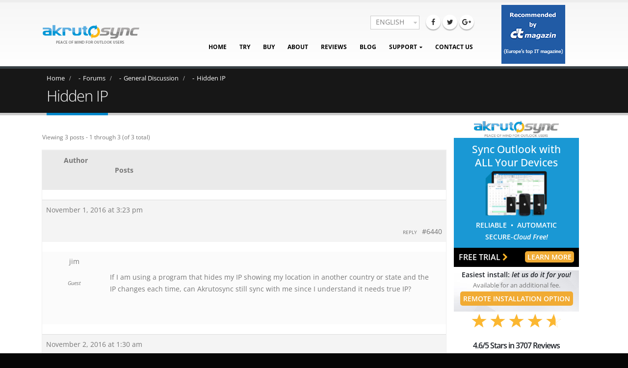

--- FILE ---
content_type: text/html; charset=UTF-8
request_url: https://www.akruto.com/topic/hidden-ip/
body_size: 11801
content:
<!DOCTYPE html>
<html lang="en">
<head>
    <meta charset="utf-8">
    <!--[if IE]><meta http-equiv='X-UA-Compatible' content='IE=edge,chrome=1'><![endif]-->
    <meta name="viewport" content="width=device-width, initial-scale=1, maximum-scale=1" />

    <script type="application/ld+json">
    {
        "@context": "http://schema.org",
        "@type": "SoftwareApplication",
        "name":"AkrutoSync",
        "description":"AkrutoSync is Windows PC Outlook sync software that offers reliable, accurate, direct, two-way sync between Outlook Calendar, Contacts, Tasks and Notes and unlimited iOS, Windows Phone and Android phones, tablets and other devices.",
        "applicationCategory":"Productivity",
        "aggregateRating": {
            "@type": "AggregateRating",
            "ratingValue": "4.6",
            "ratingCount": "3707"
        },
        "offers": {
            "@type": "Offer",
            "price": "39.95",
            "priceCurrency": "USD"
		},
        "operatingSystem": "Windows, iOS, Android"
    }
    </script>

        <link rel="shortcut icon" href="//www.akruto.com/wp-content/uploads/2016/02/favicon-32x32.png" type="image/x-icon" />
    <link rel="apple-touch-icon" href="//www.akruto.com/wp-content/uploads/2016/02/apple-icon-57x57.png">
    <link rel="apple-touch-icon" sizes="120x120" href="//www.akruto.com/wp-content/uploads/2016/02/apple-icon-114x114.png">
    <link rel="apple-touch-icon" sizes="76x76" href="//www.akruto.com/wp-content/uploads/2016/02/apple-icon-72x72.png">
    <link rel="apple-touch-icon" sizes="152x152" href="//www.akruto.com/wp-content/uploads/2016/02/apple-icon-144x144.png">

<title>Hidden IP | AkrutoSync</title>
<style rel="stylesheet" property="stylesheet">.ms-loading-container .ms-loading, .ms-slide .ms-slide-loading { background-image: none !important; background-color: transparent !important; box-shadow: none !important; } #header .logo { max-width: 170px; } @media (min-width: 1160px) { #header .logo { max-width: 250px; } } @media (max-width: 991px) { #header .logo { max-width: 110px; } } @media (max-width: 767px) { #header .logo { max-width: 110px; } } #header.sticky-header .logo { max-width: 100px; }</style>	<style>img:is([sizes="auto" i], [sizes^="auto," i]) { contain-intrinsic-size: 3000px 1500px }</style>
	<meta name="dc.title" content="Hidden IP | AkrutoSync" />
<meta name="dc.description" content="If I am using a program that hides my IP showing my location in another country or state and the IP changes each time, can Akrutosync still sync with me since I understand it needs true IP?" />
<meta name="dc.relation" content="https://www.akruto.com/topic/hidden-ip/" />
<meta name="dc.source" content="https://www.akruto.com/" />
<meta name="dc.language" content="en" />
<meta name="description" content="If I am using a program that hides my IP showing my location in another country or state and the IP changes each time, can Akrutosync still sync with me since I understand it needs true IP?" />
<meta name="robots" content="index, follow" />
<meta name="googlebot" content="index, follow, max-snippet:-1, max-image-preview:large, max-video-preview:-1" />
<meta name="bingbot" content="index, follow, max-snippet:-1, max-image-preview:large, max-video-preview:-1" />
<link rel="canonical" href="https://www.akruto.com/topic/hidden-ip/" />
<meta property="og:url" content="https://www.akruto.com/topic/hidden-ip/" />
<meta property="og:site_name" content="AkrutoSync" />
<meta property="og:locale" content="en" />
<meta property="og:type" content="article" />
<meta property="article:author" content="https://www.facebook.com/AkrutoSync" />
<meta property="article:publisher" content="https://www.facebook.com/AkrutoSync" />
<meta property="og:title" content="Hidden IP | AkrutoSync" />
<meta property="og:description" content="If I am using a program that hides my IP showing my location in another country or state and the IP changes each time, can Akrutosync still sync with me since I understand it needs true IP?" />
<meta property="og:image" content="https://www.akruto.com/wp-content/uploads/2022/08/facebook_ad.png" />
<meta property="og:image:secure_url" content="https://www.akruto.com/wp-content/uploads/2022/08/facebook_ad.png" />
<meta property="og:image:width" content="497" />
<meta property="og:image:height" content="263" />
<meta property="og:image:alt" content="akruto_info" />
<meta name="twitter:card" content="summary" />
<meta name="twitter:site" content="@Akruto" />
<meta name="twitter:creator" content="@Akruto" />
<meta name="twitter:title" content="Hidden IP | AkrutoSync" />
<meta name="twitter:description" content="If I am using a program that hides my IP showing my location in another country or state and the IP changes each time, can Akrutosync still sync with me since I understand it needs true IP?" />
<meta name="twitter:image" content="https://www.akruto.com/wp-content/uploads/2022/08/facebook_ad.png" />
<script type="application/ld+json">{"@context":"https:\/\/schema.org","name":"Breadcrumb","@type":"BreadcrumbList","itemListElement":[{"@type":"ListItem","position":1,"item":{"@type":"WebPage","id":"https:\/\/www.akruto.com#webpage","url":"https:\/\/www.akruto.com","name":"Home"}},{"@type":"ListItem","position":2,"item":{"@type":"WebPage","id":"https:\/\/www.akruto.com\/topics\/#webpage","url":"https:\/\/www.akruto.com\/topics\/","name":"Topics"}},{"@type":"ListItem","position":3,"item":{"@type":"WebPage","id":"https:\/\/www.akruto.com\/forum\/general-discussion\/#webpage","url":"https:\/\/www.akruto.com\/forum\/general-discussion\/","name":"General Discussion"}},{"@type":"ListItem","position":4,"item":{"@type":"WebPage","id":"https:\/\/www.akruto.com\/topic\/hidden-ip\/#webpage","url":"https:\/\/www.akruto.com\/topic\/hidden-ip\/","name":"Hidden IP"}}]}</script>
<link rel="stylesheet" href="https://www.akruto.com/wp-content/cache/minify/a5ff7.css" media="all" />

<style id='classic-theme-styles-inline-css'>
/*! This file is auto-generated */
.wp-block-button__link{color:#fff;background-color:#32373c;border-radius:9999px;box-shadow:none;text-decoration:none;padding:calc(.667em + 2px) calc(1.333em + 2px);font-size:1.125em}.wp-block-file__button{background:#32373c;color:#fff;text-decoration:none}
</style>
<style id='wpseopress-local-business-style-inline-css'>
span.wp-block-wpseopress-local-business-field{margin-right:8px}

</style>
<link rel="stylesheet" href="https://www.akruto.com/wp-content/cache/minify/6d56e.css" media="all" />











<meta name="generator" content="WPML ver:3.3.6 stt:1,3;" />
	<script>
		function eventResult(e, newLocation, act) {
			if ((typeof(akruto_havega4) !== 'number') || (akruto_havega4 !== 1) ) {
				location.href = newLocation;
			} else {
				var cat = 'ON {' + location.pathname + '}';
				function setNewLocation() {
					location.href = newLocation;
				};
				
				ga('send', 'event', cat, act);
				gtag('event', act, { 'event_category': cat, 'event_callback': setNewLocation});
			}
			return false;
		}
    </script>
    <script>
      function onDownload(newLocation, actMobile, actDesktop){
        var agent=navigator.userAgent||navigator.vendor||window.opera||"";
        var mobile=(/iphone|ipad|ipod|android|blackberry|mini|windows\sce|phone/i.test(agent.toLowerCase()));
        var callback, act;
        if (mobile) {
          callback=function(){
            shareDownloadLink();
          };
          act=actMobile;
        } else {
          callback=function(){
            location.href = newLocation;
          };
          act=actDesktop;
        }
        if ((typeof(akruto_havega4) !== 'number') || (akruto_havega4 !== 1)) {
          callback();
        } else {
          var cat = 'ON {' + location.pathname + '}';
          ga('send', 'event', cat, act);
          gtag('event', act, { 'event_category': cat, 'event_callback': callback});
        }            
        return false;
      }

    function shareDownloadLink()
    {
        var elementexists = document.querySelector("#modalsendlink");
        if(elementexists == null)
        {
            var htmlmodal = '';
            if (navigator.share) {
                htmlmodal = '<div id="modalSendLink" class="modal-custom"><div class="modal-custom-content"><span class="close-custom-button" onclick="closeDownloadLinkModal();">&times;</span><p class="custom-modal-title">To use AkrutoSync, you need to download it on your PC or laptop.</p><p class="custom-modal-text">Would you like to send a download link to yourself?</p><div><a onclick="openNavigationShare();">SEND</a></div></div></div>';
            } else {
                htmlmodal = '<div id="modalSendLink" class="modal-custom"><div class="modal-custom-content"><span class="close-custom-button" onclick="closeDownloadLinkModal();">&times;</span><p class="custom-modal-title">To use AkrutoSync, you need to download it on your PC or laptop.</p><p class="custom-modal-text">Would you like us to send a download link to your email?</p><input id="inpEmailforLink" type="email" placeholder="Email" /><div><a id="btnSendLink">Send link to your email</a></div></div></div>';
            }
            document.body.innerHTML += htmlmodal;
        }
        
        document.querySelector("#modalSendLink").classList.add("show-custom-modal");
        if (!navigator.share) {
            var inputElement = document.querySelector('#inpEmailforLink');

            inputElement.addEventListener('input', (event) => {
                var email = event.target.value;
                var link = "mailto:"+email+"?subject=Get%20AkrutoSync%20Free%20Trial%20Today&body=https://www.akruto.com/free-trial/";
                document.querySelector("#btnSendLink").setAttribute('href', link);                
            });
        }
    }
    
    function openNavigationShare()
    {
        navigator.share({
        title: 'Get AkrutoSync Free Trial Today',
        url: 'https://www.akruto.com/free-trial/'
        }).then(() => {}).catch(console.error);
    }
                   
    function closeDownloadLinkModal()
    {
        document.querySelector("#modalSendLink").classList.remove("show-custom-modal");        
    }
    </script>
<style>.breadcrumb {list-style: none;margin:0}.breadcrumb li {margin:0;display:inline-block;position:relative;}.breadcrumb li::after{content:' - ';margin-left:5px;margin-right:5px;}.breadcrumb li:last-child::after{display:none}</style>
<script>
(function(c,l,a,r,i,t,y){
            c[a]=c[a]||function(){(c[a].q=c[a].q||[]).push(arguments)};
            t=l.createElement(r);t.async=1;t.src="https://www.clarity.ms/tag/"+i+"?ref=seopress";
            y=l.getElementsByTagName(r)[0];y.parentNode.insertBefore(t,y);
        })(window, document, "clarity", "script", "d4gulfq9jh");</script>

<script defer onload='window.akruto_havega4=1' src='https://www.googletagmanager.com/gtag/js?id=UA-36049653-1'></script>
<script>
window.dataLayer = window.dataLayer || [];
function gtag(){dataLayer.push(arguments);}gtag('js', new Date());
gtag('config', 'UA-36049653-1' , {'linker': {'domains': ['akruto.com','www.akruto.com','akruto.dpdcart.com','akruto-install.dpdcart.com']},'link_attribution': true,'anonymize_ip': true,});
gtag('config', 'G-P79MS3D5DE' , {'linker': {'domains': ['akruto.com','www.akruto.com','akruto.dpdcart.com','akruto-install.dpdcart.com']},'link_attribution': true,'anonymize_ip': true,});

</script>


    <script type="text/javascript">
                                                </script>
</head>
<body class="topic bbpress bbp-no-js wp-singular topic-template-default single single-topic postid-6440 wp-theme-porto wp-child-theme-akruto-porto-child full blog-1  en">
    
    <div class="page-wrapper"><!-- page wrapper -->

        
                    <div class="header-wrapper clearfix"><!-- header wrapper -->
                
                    <header id="header" class="header-corporate header-10 search-sm">

    <div class="header-main">
        <div class="container">
            <div class="header-left">
                <div class="logo">
                    <a href="/" title="AkrutoSync - Own your data" rel="home">
                        <img class="img-responsive standard-logo" src="/images/akruto-logo.png" alt="AkrutoSync" />
                        <img class="img-responsive retina-logo" src="/images/akruto-logo.png" alt="AkrutoSync" style="display:none;" />
                    </a>
                </div>
            </div>

            <div class="header-right">
                <div class="header-right-top">
                    <a class="mobile-toggle"><i class="fa fa-reorder"></i></a>
                </div>
                <div class="header-right-bottom">
                    <div id="main-menu">
                        <ul id="menu-main-menu" class="main-menu mega-menu show-arrow effect-down subeffect-fadein-left"><li id="nav-menu-item-1309" class="menu-item menu-item-type-post_type menu-item-object-page menu-item-home  narrow "><a href="https://www.akruto.com/" class="">Home</a></li>
<li id="nav-menu-item-5875" class="menu-item menu-item-type-post_type menu-item-object-page  narrow "><a href="https://www.akruto.com/free-trial/" class="">Try</a></li>
<li id="nav-menu-item-4815" class="menu-item menu-item-type-post_type menu-item-object-page  narrow "><a href="https://www.akruto.com/get-akruto-sync/" class="">Buy</a></li>
<li id="nav-menu-item-496" class="menu-item menu-item-type-post_type menu-item-object-page  narrow "><a href="https://www.akruto.com/about-us/" class="">About</a></li>
<li id="nav-menu-item-497" class="menu-item menu-item-type-post_type menu-item-object-page  narrow "><a href="https://www.akruto.com/reviews/" class="">Reviews</a></li>
<li id="nav-menu-item-501" class="menu-item menu-item-type-post_type menu-item-object-page current_page_parent  narrow "><a href="https://www.akruto.com/blog/" class="">Blog</a></li>
<li id="nav-menu-item-498" class="menu-item menu-item-type-post_type menu-item-object-page menu-item-has-children  has-sub narrow "><a href="https://www.akruto.com/support/" class="">Support</a>
<div class="popup"><div class="inner" style=""><ul class="sub-menu">
	<li id="nav-menu-item-4821" class="menu-item menu-item-type-post_type menu-item-object-page " data-cols="1"><a href="https://www.akruto.com/remote-installation-option/" class="">Remote Installation Option</a></li>
	<li id="nav-menu-item-4819" class="menu-item menu-item-type-custom menu-item-object-custom " data-cols="1"><a href="/forum/" class="">Support Forum</a></li>
	<li id="nav-menu-item-699" class="menu-item menu-item-type-post_type menu-item-object-page " data-cols="1"><a href="https://www.akruto.com/f-a-q/" class="">FAQ</a></li>
	<li id="nav-menu-item-716" class="menu-item menu-item-type-post_type menu-item-object-page " data-cols="1"><a href="https://www.akruto.com/user-guide/" class="">User Guide</a></li>
</ul></div></div>
</li>
<li id="nav-menu-item-508" class="menu-item menu-item-type-post_type menu-item-object-page  narrow "><a href="https://www.akruto.com/contact-us/" class="">Contact Us</a></li>
</ul>                    </div>

                    <ul class="all-language-lis"><li class="selected-language"><a href="#">ENGLISH</a></li></ul><div class="share-links"><a target="_blank"  rel="nofollow" class="share-facebook" href="https://www.facebook.com/AkrutoSync" title="Facebook"></a><a target="_blank"  rel="nofollow" class="share-twitter" href="https://twitter.com/akruto" title="Twitter"></a><a target="_blank"  rel="nofollow" class="share-googleplus" href="https://plus.google.com/+AkrutoSync/posts" title="Google Plus"></a></div>                    <a class="recommend-link" href="/akruto-sync-in-top-german-magazine/" target="_blank"><img src="/images/recommended-by-c-t-magazine.png" alt="AkrutoSync recommended by C't Magazin"></a>
                </div>
            </div>
        </div>
    </div>
</header>
            </div><!-- end header wrapper -->
        
        
                <section class="page-top page-header-1">
        <div class="container">
    <div class="row">
        <div class="col-md-12">
                            <div class="breadcrumbs-wrap">
                    <ul class="breadcrumb"><li itemscope itemtype="http://data-vocabulary.org/Breadcrumb"><a itemprop="url" href="https://www.akruto.com" ><span itemprop="title">Home</span></a><i class="delimiter"></i></li><li itemscope itemtype="http://data-vocabulary.org/Breadcrumb"><a itemprop="url" href="https://www.akruto.com/forum/" ><span itemprop="title">Forums</span></a><i class="delimiter"></i></li><li itemscope itemtype="http://data-vocabulary.org/Breadcrumb"><a itemprop="url" href="https://www.akruto.com/forum/general-discussion/" ><span itemprop="title">General Discussion</span></a><i class="delimiter"></i></li><li>Hidden IP</li></ul>                </div>
                        <div class="">
                                    <h1 class="page-title">Hidden IP</h1>
                            </div>
                    </div>
    </div>
</div>    </section>
    
        <div id="main" class="column2 column2-right-sidebar boxed"><!-- main -->

            
                        <div class="container">
                        <div class="row main-content-wrap">

            <!-- main content -->
            <div class="main-content col-md-9">

                            
    <div id="content" role="main">
                
            <article class="post-6440 topic type-topic status-publish hentry wpautop tstamp-2016-11-01-15-23-15">
                
                <span class="entry-title" style="display: none;">Hidden IP</span><span class="vcard" style="display: none;"><span class="fn"></span></span><span class="updated" style="display:none">2016-11-01T15:23:15-04:00</span>
                <div class="page-content">
                    <div id="bbpress-forums" class="bbpress-wrapper">
<div class="bbp-breadcrumb">
<p><a href="https://www.akruto.com" class="bbp-breadcrumb-home">Home</a> <span class="bbp-breadcrumb-sep">&rsaquo;</span> <a href="https://www.akruto.com/forum/" class="bbp-breadcrumb-root">Forums</a> <span class="bbp-breadcrumb-sep">&rsaquo;</span> <a href="https://www.akruto.com/forum/general-discussion/" class="bbp-breadcrumb-forum">General Discussion</a> <span class="bbp-breadcrumb-sep">&rsaquo;</span> <span class="bbp-breadcrumb-current">Hidden IP</span></p>
</div>
<div class="bbp-pagination">
<div class="bbp-pagination-count">Viewing 3 posts - 1 through 3 (of 3 total)</div>
<div class="bbp-pagination-links"></div>
</div>
<ul id="topic-6440-replies" class="forums bbp-replies">
<li class="bbp-header">
<div class="bbp-reply-author">Author</div>
<p><!-- .bbp-reply-author --></p>
<div class="bbp-reply-content">Posts</div>
<p><!-- .bbp-reply-content -->
	</li>
<p><!-- .bbp-header --></p>
<li class="bbp-body">
<div id="post-6440" class="bbp-reply-header">
<div class="bbp-meta">
		<span class="bbp-reply-post-date">November 1, 2016 at 3:23 pm</span></p>
<p>		<a href="https://www.akruto.com/topic/hidden-ip/#post-6440" class="bbp-reply-permalink">#6440</a></p>
<p>		<span class="bbp-admin-links"><a role="button" href="/topic/hidden-ip/#new-post" class="bbp-topic-reply-link" rel="nofollow">Reply</a></span></p></div>
<p><!-- .bbp-meta -->
</div>
<p><!-- #post-6440 --></p>
<div class="loop-item-0 user-id-0 bbp-parent-forum-3760 bbp-parent-topic-3760 bbp-reply-position-1 odd  post-6440 topic type-topic status-publish hentry wpautop tstamp-2016-11-01-15-23-15">
<div class="bbp-reply-author">
<p>		<span  class="bbp-author-avatar"></span><span  class="bbp-author-name">jim</span></p>
<div class="bbp-author-role">Guest</div>
</p></div>
<p><!-- .bbp-reply-author --></p>
<div class="bbp-reply-content">
<p>If I am using a program that hides my IP showing my location in another country or state and the IP changes each time, can Akrutosync still sync with me since I understand it needs true IP?</p>
</p></div>
<p><!-- .bbp-reply-content -->
</div>
<p><!-- .reply --></p>
<div id="post-6457" class="bbp-reply-header">
<div class="bbp-meta">
		<span class="bbp-reply-post-date">November 2, 2016 at 1:30 am</span></p>
<p>		<a href="https://www.akruto.com/topic/hidden-ip/#post-6457" class="bbp-reply-permalink">#6457</a></p>
<p>		<span class="bbp-admin-links"><a role="button" href="https://www.akruto.com/topic/hidden-ip/#new-post" class="bbp-reply-to-link">Reply</a></span></p></div>
<p><!-- .bbp-meta -->
</div>
<p><!-- #post-6457 --></p>
<div class="loop-item-1 user-id-5 bbp-parent-forum-3760 bbp-parent-topic-6440 bbp-reply-position-2 even  post-6457 reply type-reply status-publish hentry wpautop tstamp-2016-11-02-01-30-19">
<div class="bbp-reply-author">
<p>		<a href="https://www.akruto.com/users/akruto-sp/" title="View Akruto Support&#039;s profile" class="bbp-author-link"><span  class="bbp-author-avatar"></span><span  class="bbp-author-name">Akruto Support</span></a></p>
<div class="bbp-author-role">Moderator</div>
</p></div>
<p><!-- .bbp-reply-author --></p>
<div class="bbp-reply-content">
<p>Hi Jim,</p>
<p>For Sync over home network, the phone connects to Outlook on the computer via a pseudo Exchange account. The server of that Exchange account is the IPv4 Address of the computer (Ethernet for wired to the router, Wireless for via Wi-Fi). The IPv4 Address is not the WAN/External IP Address that your computer hides (just like hidehttps://www.hide-my-ip.com/).</p>
<p>For Sync over the Internet, the phone syncs using its cellular/mobile data that must be 4G / LTE / 4G LTE. The Server used for this sync method is the DNS Hostname that you need to add/create during the initial configuration of AkrutoSync on the computer. That DNS Hostname is linked to your WAN/External IP Address &#8211; this type of sync method will not work for you since you are hiding your WAN/External IP Address.</p>
<p>For Frequently Asked Questions: <a href="https://www.akruto.com/f-a-q/">https://www.akruto.com/f-a-q/</a><br />
For User Guide: <a href="https://www.akruto.com/user-guide/">https://www.akruto.com/user-guide/</a><br />
For Forums: <a href="https://www.akruto.com/forum/">https://www.akruto.com/forum/</a><br />
For Apple devices: <a href="https://www.akruto.com/forum/ios-devices/">https://www.akruto.com/forum/ios-devices/</a><br />
For Android: <a href="https://www.akruto.com/forum/android-devices/">https://www.akruto.com/forum/android-devices/</a><br />
For Windows: <a href="https://www.akruto.com/forum/windows-phone-outlook-syncing-problems/">https://www.akruto.com/forum/windows-phone-outlook-syncing-problems/</a></p>
<p>Alf Delola</p>
</p></div>
<p><!-- .bbp-reply-content -->
</div>
<p><!-- .reply --></p>
<div id="post-7103" class="bbp-reply-header">
<div class="bbp-meta">
		<span class="bbp-reply-post-date">February 9, 2017 at 9:11 am</span></p>
<p>		<a href="https://www.akruto.com/topic/hidden-ip/#post-7103" class="bbp-reply-permalink">#7103</a></p>
<p>		<span class="bbp-admin-links"><a role="button" href="https://www.akruto.com/topic/hidden-ip/#new-post" class="bbp-reply-to-link">Reply</a></span></p></div>
<p><!-- .bbp-meta -->
</div>
<p><!-- #post-7103 --></p>
<div class="loop-item-2 user-id-0 bbp-parent-forum-3760 bbp-parent-topic-6440 bbp-reply-position-3 odd topic-author  post-7103 reply type-reply status-publish hentry wpautop tstamp-2017-02-09-09-11-29">
<div class="bbp-reply-author">
<p>		<span  class="bbp-author-avatar"></span><span  class="bbp-author-name">Michael Bolton</span></p>
<div class="bbp-author-role">Guest</div>
</p></div>
<p><!-- .bbp-reply-author --></p>
<div class="bbp-reply-content">
<p>Could we have another, more reliable method of syncing, please?</p>
<p>I was delighted when I discovered AkrutoSync. It got around the appalling problems of iTunes simply hanging when it hits Contacts or Calendar.</p>
<p>However&#8230; I travel.  I travel a lot.  The kind of travel I do requires me to log in at hotels and use VPNs. I&#8217;m travelling now.  This means that the IP address for my computer changes a lot, and that sometimes it is not at the IP address it appears to be at.</p>
<p>The upshot of this seems to be that today, large amounts of my Contacts data went missing at some point between sending a text message and getting back to my hotel. The addressee&#8217;s contact information was available when I sent the message, via iMessage on an LTE connection from outside the hotel. It had disappeared by the time I the reply, which seemed to have come from a telephone number unlinked to any contact on the phone.  Worse yet, the data was also missing from my computer.  </p>
<p>My theory is that each device couldn&#8217;t see the other, and defaulted to the assumption that the data had been deleted from the other.  Is this possible?</p>
<p>If there&#8217;s an explanation for this other than Akruto Sync, I&#8217;d be happy to hear about it, but I&#8217;m not aware of a plausible alternative.</p>
<p>iPhone 6s, iOS 10.2.1<br />
Microsoft Outlook 2010</p>
<p>&#8212;Michael B.</p>
</p></div>
<p><!-- .bbp-reply-content -->
</div>
<p><!-- .reply --></p>
</li>
<p><!-- .bbp-body --></p>
<li class="bbp-footer">
<div class="bbp-reply-author">Author</div>
<div class="bbp-reply-content">Posts</div>
<p><!-- .bbp-reply-content -->
	</li>
<p><!-- .bbp-footer -->
</ul>
<p><!-- #topic-6440-replies --></p>
<div class="bbp-pagination">
<div class="bbp-pagination-count">Viewing 3 posts - 1 through 3 (of 3 total)</div>
<div class="bbp-pagination-links"></div>
</div>
<div id="new-reply-6440" class="bbp-reply-form">
<form id="new-post" name="new-post" method="post">
<fieldset class="bbp-form">
<legend>Reply To: Hidden IP</legend>
<div>
<fieldset class="bbp-form">
<legend>Your information:</legend>
<p>
			<label for="bbp_anonymous_author">Name (required):</label><br />
			<input type="text" id="bbp_anonymous_author"  value="" size="40" maxlength="100" name="bbp_anonymous_name" autocomplete="off" />
		</p>
<p>
			<label for="bbp_anonymous_email">Mail (will not be published) (required):</label><br />
			<input type="text" id="bbp_anonymous_email"   value="" size="40" maxlength="100" name="bbp_anonymous_email" />
		</p>
<p>
			<label for="bbp_anonymous_website">Website:</label><br />
			<input type="text" id="bbp_anonymous_website" value="" size="40" maxlength="200" name="bbp_anonymous_website" />
		</p>
</fieldset>
<div class="bbp-the-content-wrapper">
<div id="wp-bbp_reply_content-wrap" class="wp-core-ui wp-editor-wrap html-active"><link rel="stylesheet" href="https://www.akruto.com/wp-content/cache/minify/ee15a.css" media="all" />


<div id="wp-bbp_reply_content-editor-container" class="wp-editor-container">
<div id="qt_bbp_reply_content_toolbar" class="quicktags-toolbar hide-if-no-js"></div>
<p><textarea class="bbp-the-content wp-editor-area" rows="12" cols="40" name="bbp_reply_content" id="bbp_reply_content"></textarea></div>
</div>
</div>
<div class="bbp-submit-wrapper">
<p>						<button type="submit" id="bbp_reply_submit" name="bbp_reply_submit" class="button submit">Submit</button></p></div>
</p></div>
<p>		<input type="hidden" name="bbp_topic_id"    id="bbp_topic_id"    value="6440" /><br />
		<input type="hidden" name="bbp_reply_to"    id="bbp_reply_to"    value="0" /><br />
		<input type="hidden" name="action"          id="bbp_post_action" value="bbp-new-reply" /></p>
<p>		<input type="hidden" id="_wpnonce" name="_wpnonce" value="a35a41f7bd" /><input type="hidden" name="_wp_http_referer" value="/topic/hidden-ip/" /><input type="hidden" id="bbp_redirect_to" name="redirect_to" value="https://www.akruto.com/topic/hidden-ip/" /><br />
			</fieldset>
</p></form>
</p></div>
</div>
                </div>
            </article>

            <div class="">
                            <div class="page-share">
                    <h3><i class="fa fa-share"></i>Share on</h3>
                    <div class="share-links"><a href="http://www.facebook.com/sharer.php?m2w&amp;s=100&amp;p%5Burl%5D=https%3A%2F%2Fwww.akruto.com%2Ftopic%2Fhidden-ip%2F&amp;p%5Bimages%5D%5B0%5D=&amp;p%5Btitle%5D=Hidden%20IP" target="_blank" rel="nofollow" data-toggle="tooltip" data-placement="bottom" title="Facebook" class="share-facebook">Facebook</a><a href="https://twitter.com/intent/tweet?text=Hidden%20IP&amp;url=https%3A%2F%2Fwww.akruto.com%2Ftopic%2Fhidden-ip%2F" target="_blank" rel="nofollow" data-toggle="tooltip" data-placement="bottom" title="Twitter" class="share-twitter">Twitter</a><a href="https://www.linkedin.com/shareArticle?mini=true&amp;url=https%3A%2F%2Fwww.akruto.com%2Ftopic%2Fhidden-ip%2F&amp;title=Hidden%20IP" target="_blank" rel="nofollow" data-toggle="tooltip" data-placement="bottom" title="LinkedIn" class="share-linkedin">LinkedIn</a><a href="https://pinterest.com/pin/create/button/?url=https%3A%2F%2Fwww.akruto.com%2Ftopic%2Fhidden-ip%2F&amp;media=" target="_blank" rel="nofollow" data-toggle="tooltip" data-placement="bottom" title="Pinterest" class="share-pinterest">Pinterest</a><a href="mailto:?subject=Hidden%20IP&amp;body=https%3A%2F%2Fwww.akruto.com%2Ftopic%2Fhidden-ip%2F" target="_blank" rel="nofollow" data-toggle="tooltip" data-placement="bottom" title="Email" class="share-email">Email</a><a href="http://www.reddit.com/submit?url=https%3A%2F%2Fwww.akruto.com%2Ftopic%2Fhidden-ip%2F&amp;title=Hidden%20IP" target="_blank" rel="nofollow" data-toggle="tooltip" data-placement="bottom" title="Reddit" class="share-reddit">Reddit</a></div>                </div>
            
                        </div>

        
    </div>



</div><!-- end main content -->

    <div class="col-md-3 sidebar right-sidebar mobile-hide-sidebar"><!-- main sidebar -->
                <div class="sidebar-content">
                        <aside id="text-3" class="widget sbg_widget ForumSidebar widget_text">			<div class="textwidget"><div id="sidebar-wrap">
    <div id="akruto-sidebar" class="hidden-sidebar">
        <div class="sidebar-image-set">
            <!-- starting header of sidebar -->
            <div>
                <a href="/free-trial/" onclick="return eventResult(event, this.href, 'top-section@sidebar');">

                    <!-- logo -->
                        <div class="akruto-logo">
                            <img src="//www.akruto.com/wp-content/uploads/2016/02/akruto-logo.png" alt="">
                        </div>
                    <!-- end logo -->

                    <!-- start sidebar blue section -->
                    <div class="sidebar-blue-section">
                    <!-- first div of the blue section-->
                        <div class="blue-section-sb-1">
                            Sync Outlook with <br> ALL Your Devices
                        </div>
                    <!-- end first div -->

                    <!-- start second div of the blue section  -->
                        <div class="blue-section-sb-2">
                            <img src="/images/sidebar/sb-image.png" alt="">
                        </div>
                    <!-- end second div -->

                    <!-- start last div of the blue section -->
                        <div class="blue-section-sb-3 blue-section-sb-3-large">
                            <ul>
                                <li>
                                    <div class="sb-img">
                                        <img src="/design/Artwork/reliable-outlook-sync.png" alt="">
                                    </div>
                                    <div class="sb-txt-holder">
                                        RELIABLE
                                    </div>
                                </li>
                                <li>
                                    <div class="sb-img">
                                        <img src="/images/automatic-cloudless-syncing.png" alt="">
                                    </div>
                                    <div class="sb-txt-holder">
                                        AUTOMATIC
                                    </div>
                                </li>
                                <li>
                                    <div class="sb-img">
                                        <img src="/images/secure-sync-without-cloud.png" alt="">
                                    </div>
                                    <div class="sb-txt-holder">
                                        SECURE-<i>Cloud Free!</i>
                                    </div>
                                </li>
                            </ul>
                        </div>
                        <div class="blue-section-sb-3 blue-section-sb-3-medium blue-section-sb-3-small">
                            <ul>
                                <li>
                                    <div class="sb-txt-holder">
                                        RELIABLE&nbsp;
                                    </div>
                                </li>
                                <li>
                                    <div class="sb-txt-holder">
                                        •&nbsp;&nbsp;AUTOMATIC
                                    </div>
                                </li>
                                <li>
                                    <div class="sb-txt-holder">
                                        SECURE-<i>Cloud Free!</i>
                                    </div>
                                </li>
                            </ul>
                        </div>
                    <!-- end last div of the blue section -->
                    </div>
                </a>
                <!-- end sidebar blue section -->

                <!-- start black section -->
                    <div class="sb-black-section">
                        <div class="sb-link">
                            <a href="/free-trial/" onclick="return eventResult(event, this.href, 'free-trial@sidebar');"> FREE TRIAL <i class="fa fa-chevron-right" aria-hidden="true"></i></a>
                        </div>
                        <div class="sb-button">
                            <a href="/" onclick="return eventResult(event, this.href, 'learn-more@sidebar');">LEARN MORE</a>
                        </div>
                    </div>
                <!-- end black section -->
            </div>
            <!-- end header -->
                <div>
                <!-- start remote installation section -->
                    <div class="sb-remote-install-section">
                        <div class="sb-remote-install-content">
                            <h3>Easiest install: <i>let us do it for you!</i></h3>
                            <p>Available for an additional fee.</p>
                            <a href="/remote-installation-option/" onclick="return eventResult(event, this.href, 'remote-install@sidebar');">remote installation option</a>
                        </div>
                    </div>
                <!-- end remote installatiion section -->
            </div>
            <div>
                <div class="star-rating-section">
                    <div class="rating-stars-block">
                        <div class="star"></div>
                        <div class="star"></div>
                        <div class="star"></div>
                        <div class="star"></div>
                        <div class="star"></div>
                    </div>
                    <div class="sb-subhead">4.6/5 Stars in 3707 Reviews</div>
                    <div class="sidebar-read-reviews">
                        <a target="_blank" rel="nofollow" href="http://www.shopperapproved.com/reviews/akruto.com/" onclick="var nonwin=navigator.appName!='Microsoft Internet Explorer'?'yes':'no'; var certheight=screen.availHeight-90; window.open(this.href,'shopperapproved','location='+nonwin+',scrollbars=yes,width=620,height='+certheight+',menubar=no,toolbar=no'); return eventResult(event, this.href, 'read-reviews@sidebar');">Read Reviews</a>
                    </div>
                </div>
            </div>
        </div>
    </div>
</div>
</div>
		</aside>        </div>
            </div><!-- end main sidebar -->

    </div>
</div>


            </div><!-- end main -->
            
            <div class="footer-wrapper">
                    <div class="container-fluid">
        <div id="footer" class="footer-1">
            <div class="row footer-top">
                <!-- top left -->
                <div class="footer-top-L text-center padding-zero col-md-5">
                    <div class="footer-top-L-title padding-zero">Your Experience is Secured</div>
                    <div class="footer-top-L-block padding-zero">
                        <div class="footer-top-L-block-inner">
                            <a target="_blank" href="https://safeweb.norton.com/report/show?url=akruto.com">
                                <div class="main-sprite main-sprite-norton"></div>
                            </a>
                            <a target="_blank" href="http://www.siteadvisor.com/sites/akruto.com">
                                <div class="main-sprite main-sprite-mcafee"></div>
                            </a>
                            <div class="main-sprite main-sprite-ssl"></div>
                        </div>
                    </div>
                </div>
                <!-- top spacer -->
                <div class="footer-top-M col-md-1"></div>
                <!-- top right -->
                <div class="footer-top-R text-center padding-zero col-md-6">
                    <div class="footer-top-R-item padding-15px">
                        <a target="_blank" rel="nofollow" href="http://www.shopperapproved.com/reviews/akruto.com/" onclick="var nonwin=navigator.appName!='Microsoft Internet Explorer'?'yes':'no'; var certheight=screen.availHeight-90; window.open(this.href,'shopperapproved','location='+nonwin+',scrollbars=yes,width=620,height='+certheight+',menubar=no,toolbar=no'); return false;">
                            <div class="footer-top-R-item-inner">
                                <div class="main-sprite main-sprite-approved"></div>
                            </div>
                            <br/>
                            <span class="review-text">
                                <span>AkrutoSync</span>
                                <span>averaged
                                    <span>
                                        <span>4.6</span> / <span>5</span>
                                    </span>
                                </span>in
                                <span>3707</span> reviews.
                            </span>
                        </a>
                    </div>
                    <div class="footer-top-R-item padding-15px">
                        <div class="footer-top-R-item-inner">
                            <a target="_blank" href="http://www.bbb.org/boston/business-reviews/computers-hardware-software-and-services/akruto-inc-in-newton-ma-132432/">
                                <div class="main-sprite main-sprite-bbb"></div>
                            </a>
                        </div>
                    </div>
                    <div class="footer-top-R-item padding-15px">
                        <div class="footer-top-R-item-inner">
                            <a target="_blank" href="/money-back-guarantee/">
                                <div class="main-sprite main-sprite-moneyback"></div>
                            </a>
                        </div>
                    </div>
                </div>
                <!-- end top right -->
            </div>
            <!-- bottom -->
            <div class="row footer-bottom padding-zero text-center">
                <div class="footer-bottom-L col-md-2 col-xs-12">
                    <div class="footer-bottom">
                        <a href="/contact-us/" class="footer-bottom-L-contact">Contact Us</a>
                    </div>
                    <div class="footer-bottom">
                        <a href="/about-us/" class="footer-bottom-L-about">About</a>
                    </div>
                </div>
                <div class="footer-bottom-L col-md-2 col-xs-12">
                   <div class="footer-bottom">
                        <a href="/google/" class="footer-bottom-L-category">Google</a>
                    </div>
                    <div class="footer-bottom">
                        <a href="/windows/" class="footer-bottom-L-category">Windows</a>
                    </div>
                    <div class="footer-bottom">
                        <a href="/apple/" class="footer-bottom-L-category">Apple</a>
                    </div>
                </div>
                <div class="footer-bottom-M col-md-4 col-xs-12"></div>
                <div class="footer-bottom-R col-md-4 col-xs-12">
                    <div class="main-sprite main-sprite-payments footer-payment"></div>
                </div>
            </div>
        </div>
    </div>
            </div>

    </div><!-- end wrapper -->
    
<div class="panel-overlay"></div>
<div id="nav-panel" class="">
    <div class="menu-wrap"><ul id="menu-main-menu-1" class="mobile-menu accordion-menu"><li id="accordion-menu-item-1309" class="menu-item menu-item-type-post_type menu-item-object-page menu-item-home "><a href="https://www.akruto.com/" rel="nofollow" class="">Home</a></li>
<li id="accordion-menu-item-5875" class="menu-item menu-item-type-post_type menu-item-object-page "><a href="https://www.akruto.com/free-trial/" rel="nofollow" class="">Try</a></li>
<li id="accordion-menu-item-4815" class="menu-item menu-item-type-post_type menu-item-object-page "><a href="https://www.akruto.com/get-akruto-sync/" rel="nofollow" class="">Buy</a></li>
<li id="accordion-menu-item-496" class="menu-item menu-item-type-post_type menu-item-object-page "><a href="https://www.akruto.com/about-us/" rel="nofollow" class="">About</a></li>
<li id="accordion-menu-item-497" class="menu-item menu-item-type-post_type menu-item-object-page "><a href="https://www.akruto.com/reviews/" rel="nofollow" class="">Reviews</a></li>
<li id="accordion-menu-item-501" class="menu-item menu-item-type-post_type menu-item-object-page current_page_parent "><a href="https://www.akruto.com/blog/" rel="nofollow" class="">Blog</a></li>
<li id="accordion-menu-item-498" class="menu-item menu-item-type-post_type menu-item-object-page menu-item-has-children  has-sub"><a href="https://www.akruto.com/support/" rel="nofollow" class="">Support</a>
<span class="arrow"></span><ul class="sub-menu">
	<li id="accordion-menu-item-4821" class="menu-item menu-item-type-post_type menu-item-object-page "><a href="https://www.akruto.com/remote-installation-option/" rel="nofollow" class="">Remote Installation Option</a></li>
	<li id="accordion-menu-item-4819" class="menu-item menu-item-type-custom menu-item-object-custom "><a href="/forum/" rel="nofollow" class="">Support Forum</a></li>
	<li id="accordion-menu-item-699" class="menu-item menu-item-type-post_type menu-item-object-page "><a href="https://www.akruto.com/f-a-q/" rel="nofollow" class="">FAQ</a></li>
	<li id="accordion-menu-item-716" class="menu-item menu-item-type-post_type menu-item-object-page "><a href="https://www.akruto.com/user-guide/" rel="nofollow" class="">User Guide</a></li>
</ul>
</li>
<li id="accordion-menu-item-508" class="menu-item menu-item-type-post_type menu-item-object-page "><a href="https://www.akruto.com/contact-us/" rel="nofollow" class="">Contact Us</a></li>
</ul></div><div class="share-links"><a target="_blank"  rel="nofollow" class="share-facebook" href="https://www.facebook.com/AkrutoSync" title="Facebook"></a><a target="_blank"  rel="nofollow" class="share-twitter" href="https://twitter.com/akruto" title="Twitter"></a><a target="_blank"  rel="nofollow" class="share-googleplus" href="https://plus.google.com/+AkrutoSync/posts" title="Google Plus"></a></div></div>
<a href="#" id="nav-panel-close" class=""><i class="fa fa-close"></i></a>	<!-- Menus (regular and mobile) -->
	<script>
		document.addEventListener("DOMContentLoaded", function() {
			var mainMenu = document.getElementById("main-menu");
			var menuSupportMain = mainMenu.querySelector(".has-sub");
			
			menuSupportMain.addEventListener('mouseover', (event) => {
				var child = menuSupportMain.querySelector(".popup");
				child.style.display = "block";
				child.style.top = "100%";
			});
			
			menuSupportMain.addEventListener('mouseout', (event) => {
				var child = menuSupportMain.querySelector(".popup");
				child.style.display = "none";
				child.style.top = "-2000px";
			});
			
			var mobileMenuBtn = document.getElementsByClassName("mobile-toggle")[0];
			var panel = document.getElementsByClassName("panel-overlay")[0];
			var html = document.getElementsByTagName("html")[0];
			var btnClose = document.getElementById("nav-panel-close");
			
			mobileMenuBtn.addEventListener("click", function() {
				if(html.classList.contains("panel-opened"))
				{
					html.classList.remove("panel-opened");
					panel.classList.remove("active");
				}
				else
				{
					html.classList.add("panel-opened");
					panel.classList.add("active");
				}
			});
			
			panel.addEventListener("click", function() {
				html.classList.remove("panel-opened");
				panel.classList.remove("active");
			});
			
			btnClose.addEventListener("click", function() {
				panel.click();
			});
			
			var mobileMenu = document.getElementById("menu-main-menu-1") || document.getElementById("menu-main-menu-german0-1");
			var btnArrow = mobileMenu.querySelector(".arrow");
			var menuSupportMobile = mobileMenu.querySelector(".has-sub");
			
			btnArrow.addEventListener("click", function() {
				var child = menuSupportMobile.querySelector(".sub-menu");
				if(menuSupportMobile.classList.contains("open"))
				{
					menuSupportMobile.classList.remove("open");
					child.style.display = "none";
				}
				else
				{
					menuSupportMobile.classList.add("open");
					child.style.display = "block";
				}
			});
		});
	</script>

<script type="speculationrules">
{"prefetch":[{"source":"document","where":{"and":[{"href_matches":"\/*"},{"not":{"href_matches":["\/wp-*.php","\/wp-admin\/*","\/wp-content\/uploads\/*","\/wp-content\/*","\/wp-content\/plugins\/*","\/wp-content\/themes\/akruto-porto-child\/*","\/wp-content\/themes\/porto\/*","\/*\\?(.+)"]}},{"not":{"selector_matches":"a[rel~=\"nofollow\"]"}},{"not":{"selector_matches":".no-prefetch, .no-prefetch a"}}]},"eagerness":"conservative"}]}
</script>

<script type="text/javascript" id="bbp-swap-no-js-body-class">
	document.body.className = document.body.className.replace( 'bbp-no-js', 'bbp-js' );
</script>


<script src="https://www.akruto.com/js/sidebar.min.js?ver=1.1f" id="akruto-sidebar-js"></script>
<script id="quicktags-js-extra">
var quicktagsL10n = {"closeAllOpenTags":"Close all open tags","closeTags":"close tags","enterURL":"Enter the URL","enterImageURL":"Enter the URL of the image","enterImageDescription":"Enter a description of the image","textdirection":"text direction","toggleTextdirection":"Toggle Editor Text Direction","dfw":"Distraction-free writing mode","strong":"Bold","strongClose":"Close bold tag","em":"Italic","emClose":"Close italic tag","link":"Insert link","blockquote":"Blockquote","blockquoteClose":"Close blockquote tag","del":"Deleted text (strikethrough)","delClose":"Close deleted text tag","ins":"Inserted text","insClose":"Close inserted text tag","image":"Insert image","ul":"Bulleted list","ulClose":"Close bulleted list tag","ol":"Numbered list","olClose":"Close numbered list tag","li":"List item","liClose":"Close list item tag","code":"Code","codeClose":"Close code tag","more":"Insert Read More tag"};
</script>
<script src="https://www.akruto.com/wp-includes/js/quicktags.min.js?ver=6.8.3" id="quicktags-js"></script>

		<script type="text/javascript">
		tinyMCEPreInit = {
			baseURL: "https://www.akruto.com/wp-includes/js/tinymce",
			suffix: ".min",
						mceInit: {},
			qtInit: {'bbp_reply_content':{id:"bbp_reply_content",buttons:"strong,em,block,del,img,ul,ol,li,code,close"}},
			ref: {plugins:"",theme:"modern",language:""},
			load_ext: function(url,lang){var sl=tinymce.ScriptLoader;sl.markDone(url+'/langs/'+lang+'.js');sl.markDone(url+'/langs/'+lang+'_dlg.js');}
		};
		</script>
				<script type="text/javascript">
		var ajaxurl = "/wp-admin/admin-ajax.php";
		( function() {
			var initialized = [];
			var initialize  = function() {
				var init, id, inPostbox, $wrap;
				var readyState = document.readyState;

				if ( readyState !== 'complete' && readyState !== 'interactive' ) {
					return;
				}

				for ( id in tinyMCEPreInit.mceInit ) {
					if ( initialized.indexOf( id ) > -1 ) {
						continue;
					}

					init      = tinyMCEPreInit.mceInit[id];
					$wrap     = tinymce.$( '#wp-' + id + '-wrap' );
					inPostbox = $wrap.parents( '.postbox' ).length > 0;

					if (
						! init.wp_skip_init &&
						( $wrap.hasClass( 'tmce-active' ) || ! tinyMCEPreInit.qtInit.hasOwnProperty( id ) ) &&
						( readyState === 'complete' || ( ! inPostbox && readyState === 'interactive' ) )
					) {
						tinymce.init( init );
						initialized.push( id );

						if ( ! window.wpActiveEditor ) {
							window.wpActiveEditor = id;
						}
					}
				}
			}

			if ( typeof tinymce !== 'undefined' ) {
				if ( tinymce.Env.ie && tinymce.Env.ie < 11 ) {
					tinymce.$( '.wp-editor-wrap ' ).removeClass( 'tmce-active' ).addClass( 'html-active' );
				} else {
					if ( document.readyState === 'complete' ) {
						initialize();
					} else {
						document.addEventListener( 'readystatechange', initialize );
					}
				}
			}

			if ( typeof quicktags !== 'undefined' ) {
				for ( id in tinyMCEPreInit.qtInit ) {
					quicktags( tinyMCEPreInit.qtInit[id] );

					if ( ! window.wpActiveEditor ) {
						window.wpActiveEditor = id;
					}
				}
			}
		}());
		</script>
		
<script defer src="https://static.cloudflareinsights.com/beacon.min.js/vcd15cbe7772f49c399c6a5babf22c1241717689176015" integrity="sha512-ZpsOmlRQV6y907TI0dKBHq9Md29nnaEIPlkf84rnaERnq6zvWvPUqr2ft8M1aS28oN72PdrCzSjY4U6VaAw1EQ==" data-cf-beacon='{"version":"2024.11.0","token":"92bd867fff2a46ce9689efa4c46c833a","r":1,"server_timing":{"name":{"cfCacheStatus":true,"cfEdge":true,"cfExtPri":true,"cfL4":true,"cfOrigin":true,"cfSpeedBrain":true},"location_startswith":null}}' crossorigin="anonymous"></script>
</body>
</html>

<!--
Performance optimized by W3 Total Cache. Learn more: https://www.boldgrid.com/w3-total-cache/

Page Caching using Disk: Enhanced 
Minified using Disk

Served from: www.akruto.com @ 2026-01-31 18:12:01 by W3 Total Cache
-->